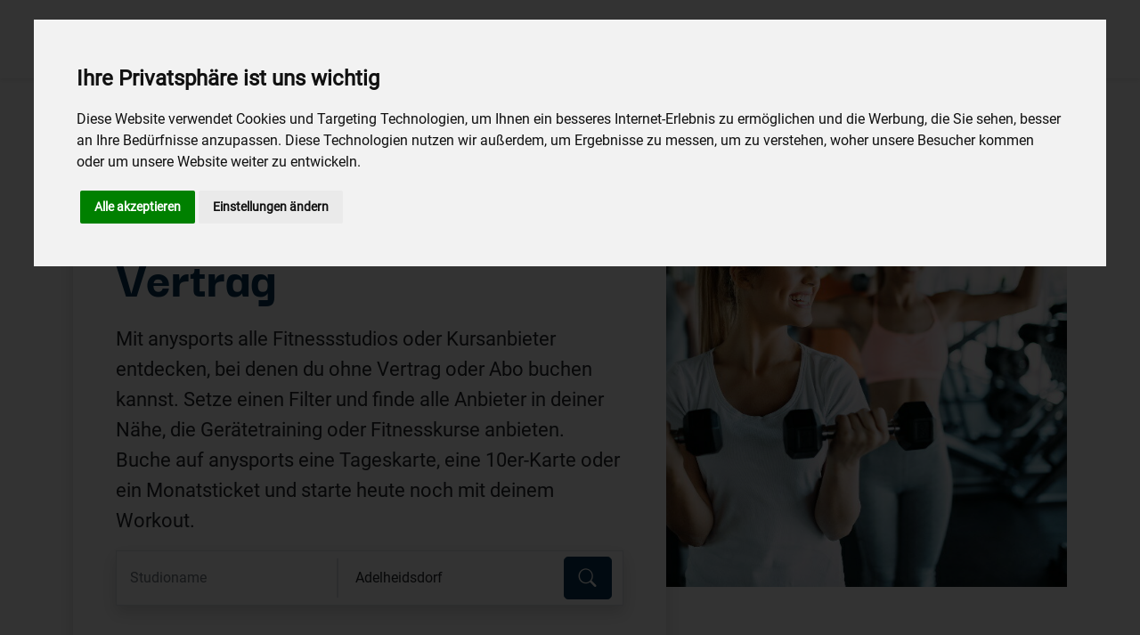

--- FILE ---
content_type: text/html; charset=UTF-8
request_url: https://www.anysports.com/de-de/anbietersuche/adelheidsdorf
body_size: 4725
content:
<!DOCTYPE html>
<html lang="de-DE">
<head>
    <meta charset="utf-8" />
    <meta name="viewport" content="width=device-width, initial-scale=1.0, viewport-fit=cover" />
    <meta name="referrer" content="origin-when-cross-origin" />
    <link href="/bundle.css?v=202201110946" rel="stylesheet">

    <script>
        (function(w,d,s,l,i){w[l]=w[l]||[];w[l].push({'gtm.start':
        new Date().getTime(),event:'gtm.js'});var f=d.getElementsByTagName(s)[0],
        j=d.createElement(s),dl=l!='dataLayer'?'&l='+l:'';j.async=true;j.src=
        'https://www.googletagmanager.com/gtm.js?id='+i+dl;f.parentNode.insertBefore(j,f);
        })(window,document,'script','dataLayer','GTM-5Z94DBS');
    </script>

<title>Fitness &amp; Sport in Adelheidsdorf</title><meta name="description" content="Mit anysports findest du Fitness- &amp; Sportanbieter in Adelheidsdorf. Entdecke Anbieter mit vielfältigen Angeboten in deiner Nähe.">
<link href="https://www.anysports.com/de-de/anbietersuche/adelheidsdorf" rel="canonical"></head>

<body class="ltr">

<noscript>
    <iframe src="https://www.googletagmanager.com/ns.html?id=GTM-5Z94DBS" height="0" width="0" style="display:none;visibility:hidden"></iframe>
</noscript>



<nav class="navbar navbar-expand-lg navbar-light py-0 shadow-sm bg-white" id="header">
    <div class="container">
        <a class="navbar-brand py-4" href="https://www.anysports.com/de-de/">
            <img src="/assets/images/logo-light.png" alt="Anysports" width="180" height="30">
        </a>
        <button class="navbar-toggler" type="button" data-bs-toggle="collapse" data-bs-target="#navbarSupportedContent" aria-controls="navbarSupportedContent" aria-expanded="false" aria-label="Toggle navigation">
            <span class="navbar-toggler-icon"></span>
        </button>
        <div class="collapse navbar-collapse" id="navbarSupportedContent">
            <ul class="navbar-nav mx-auto mb-2 mb-lg-0">
                <li class="nav-item">
                    <a class="nav-link " href="https://www.anysports.com/de-de/fitnessstudio">Gerätetraining</a>
                </li>
                <li class="nav-item">
                    <a class="nav-link " href="https://www.anysports.com/de-de/kurse">Kurse</a>
                </li>
                <li class="nav-item">
                    <a class="nav-link active" href="https://www.anysports.com/de-de/anbietersuche">Anbieter</a>
                </li>
                <li class="nav-item dropdown">
                    <a class="nav-link dropdown-toggle " href="#" id="navbarDropdown" role="button" data-bs-toggle="dropdown" aria-expanded="false">
                        Mehr
                    </a>
                    <ul class="dropdown-menu" aria-labelledby="navbarDropdown">
                        <li><a class="dropdown-item" href="https://www.anysports.com/de-de/partner-werden-studio">Partner werden</a></li>
                                                <li><a class="dropdown-item" href="https://www.anysports.com/de-de/impressum">Impressum</a></li>
                        <li><a class="dropdown-item" href="https://www.anysports.com/de-de/agb">AGB</a></li>
                        <li><a class="dropdown-item" href="https://www.anysports.com/de-de/tutorials">Tutorials</a></li>
                        <li><a class="dropdown-item" href="https://www.anysports.com/de-de/faq">FAQ</a></li>
                        <li><a class="dropdown-item" href="https://www.anysports.com/de-de/kontakt">Kontakt</a></li>
                    </ul>
                </li>
            </ul>

            <div class="d-flex py-4">
                <a href="https://www.anysports.com/de-de/partner-werden-studio" class="btn btn-secondary text-dark me-3">Partner werden</a>
                <a href="https://www.anysports.com/de-de/start" data-href-mobile="//app.anysports.com" class="btn btn-primary">App starten</a>
            </div>
        </div>
    </div>
</nav>


<div id="search">


<div class="container my-5">
    <div class="row">
        <div class="col-md-8 col-lg-7 col-xl-6 my-auto" style="z-index: 2;">
            <div class="my-auto bg-white shadow p-dyn mr-negativ">
                <h1 class="h2 mb-4" style="font-weight: 700;">
                    Sportanbieter in Adelheidsdorf <strong>ohne Vertrag</strong>
                </h1>
                <p class="d-none d-md-block">
                    Mit anysports alle Fitnessstudios oder Kursanbieter entdecken, bei denen du ohne Vertrag oder Abo buchen kannst. Setze einen Filter und finde alle Anbieter in deiner Nähe, die Gerätetraining oder Fitnesskurse anbieten. Buche auf anysports eine Tageskarte, eine 10er-Karte oder ein Monatsticket und starte heute noch mit deinem Workout.
                </p>
                <form method="POST" action="https://www.anysports.com/de-de/anbietersuche" class="border ps-1 input-group input-group-xl shadow mb-4 flex-column flex-md-column flex-lg-row position-relative">
                    <input type="hidden" name="CRAFT_CSRF_TOKEN" value="xMvu_JwsS9qS502ivxjM_Dj8ejEZlJ79UvfgzwtpWEuRBfarLeo1Z4izn5PwQhy3wb0_4ItUoc5VvgMGXNnVj2SEr59_Ew4Zo0qv7EG-Aio=">
                    <div class="form-control border-0 p-0 d-flex align-items-stretch min-width" data-autocomplete="studio" style="z-index: 2;">
                        <input type="text" name="studioname" value="" class="form-control border-0 rounded-0" placeholder="Studioname">
                        <ul class="list-group"></ul>
                    </div>
                    <div class="border m-2 d-none d-lg-block"></div>
                    <div class="form-control border-0 p-0 d-flex align-items-stretch min-width" data-autocomplete="city" style="z-index: 1;">
                        <input type="text" name="cityname" value="Adelheidsdorf" class="form-control border-0 rounded-0" placeholder="Ort eingeben">
                        <ul class="list-group"></ul>
                    </div>
                    <span class="input-group-text border-0 bg-white text-right min-width" style="z-index: 0;">
                        <button class="btn btn-primary btn-lg btn-block min-width"><i class="bi bi-search"></i></button>
                    </span>
                </form>
            </div>
        </div>
        <div class="col-md-4 col-lg-5 col-xl-6 my-auto d-none d-md-block" style="z-index: 1;">
            <img src="https://www.anysports.com/images/homepage/_wwwSearchheader/Uebersicht_Stuido.jpg" alt="Uebersicht Stuido" class="w-100 mt-5 mt-md-0">
        </div>
    </div>
</div>


    <div class="container my-1 my-sm-2 my-md-3 my-lg-4 my-xl-5">
        <div class="row gx-5">
            <div class="col-md-4">

        <form class="mb-4" action="" id="filter">

<input type="hidden" name="search" value="studio">
<input type="hidden" name="filter[cityLink]" value="adelheidsdorf">
<input type="hidden" name="filter[coursetypeLink]" value="">
<input type="hidden" name="filter[studioLink]" value="">
<input type="hidden" name="page" value="1">

<h3 class="mb-3 d-none d-md-block">Sortiere nach</h3>
<h3 class="mb-3 d-block d-md-none">Sortieren und Filtern</h3>
<div class="d-flex mb-4">
    <div class="me-2 my-auto">
        <select name="order[field]" class="form-select form-select-sm">
            <option value="relevance" selected>Relevanz</option>
            <option value="studioname">Studioname</option>
            <option value="zipcode">Postleitzahl</option>
            <option value="price">Preis</option>
        </select>
    </div>
    <div class="my-auto">
        <div class="btn-group btn-group-sm" role="group">
            <input type="radio" class="btn-check" name="order[direction]" value="asc" id="orderDirectionAsc" autocomplete="off">
            <label class="btn btn-outline-primary" for="orderDirectionAsc"><i class="bi bi-caret-up-fill"></i></label>
            <input type="radio" class="btn-check" name="order[direction]" value="desc" id="orderDirectionDesc" autocomplete="off" checked>
            <label class="btn btn-outline-primary" for="orderDirectionDesc"><i class="bi bi-caret-down-fill"></i></label>
        </div>
    </div>
    <div class="ms-auto d-block d-md-none">
        <button class="btn btn-outline-primary collapsed" type="button" data-bs-toggle="collapse" data-bs-target="#ajaxFilter"><i class="bi bi-funnel"></i></button>
    </div>
</div>

<div class="mobile collapse" id="ajaxFilter">

<h3 class="mb-3">Ticketart</h3>
<div class="form-check">
    <input class="form-check-input" type="radio" name="filter[articlecategory]" value="" id="articlecategory_all" checked>
    <label class="form-check-label" for="articlecategory_all">
        Alle
    </label>
</div>
<div class="form-check">
    <input class="form-check-input" type="radio" name="filter[articlecategory]" value="1" id="articlecategory_single">
    <label class="form-check-label" for="articlecategory_single">
        Einzeleintritt
    </label>
</div>
<div class="form-check">
    <input class="form-check-input" type="radio" name="filter[articlecategory]" value="2" id="articlecategory_multiple">
    <label class="form-check-label" for="articlecategory_multiple">
        Mehrfachkarte
    </label>
</div>
<div class="form-check">
    <input class="form-check-input" type="radio" name="filter[articlecategory]" value="3" id="articlecategory_period">
    <label class="form-check-label" for="articlecategory_period">
        Laufzeitkarte
    </label>
</div>


<div class="mt-4 mb-2 d-flex align-items-center justify-content-between">
    <h3 class="">Preis bis</h3>
    <div class="input-group input-group-sm w-auto">
        <input type="number" name="filter[priceMax]" min="1" max="251" value="251" class="form-control text-center" id="priceInput" data-sync="priceSlider">
        <span class="input-group-text">€</span>
    </div>
</div>
<div class="d-flex align-items-center">
    <div class="me-2">1&euro;</div>
    <input type="range" min="1" max="251" value="251" class="form-range flex-grow-1" id="priceSlider" data-sync="priceInput">
    <div class="mx-2">&gt;250&euro;</div>
</div>

<h3 class="mt-4 mb-3">Studioausstattung</h3>
<div class="form-check">
    <input class="form-check-input" type="checkbox" name="filter[facilities][1]" value="1" id="facility_1">
    <label class="form-check-label" for="facility_1">
        Duschen
    </label>
</div>
<div class="form-check">
    <input class="form-check-input" type="checkbox" name="filter[facilities][12]" value="1" id="facility_12">
    <label class="form-check-label" for="facility_12">
        Massage
    </label>
</div>
<div class="form-check">
    <input class="form-check-input" type="checkbox" name="filter[facilities][13]" value="1" id="facility_13">
    <label class="form-check-label" for="facility_13">
        Öffentliche Verkehrsmittel
    </label>
</div>
<div class="form-check">
    <input class="form-check-input" type="checkbox" name="filter[facilities][11]" value="1" id="facility_11">
    <label class="form-check-label" for="facility_11">
        Pool
    </label>
</div>
<div class="form-check">
    <input class="form-check-input" type="checkbox" name="filter[facilities][8]" value="1" id="facility_8">
    <label class="form-check-label" for="facility_8">
        Sauna
    </label>
</div>
<div class="form-check">
    <input class="form-check-input" type="checkbox" name="filter[facilities][9]" value="1" id="facility_9">
    <label class="form-check-label" for="facility_9">
        Solarium
    </label>
</div>
<div class="form-check">
    <input class="form-check-input" type="checkbox" name="filter[facilities][10]" value="1" id="facility_10">
    <label class="form-check-label" for="facility_10">
        Whirlpool
    </label>
</div>
<div class="form-check">
    <input class="form-check-input" type="checkbox" name="filter[facilities][2]" value="1" id="facility_2">
    <label class="form-check-label" for="facility_2">
        Schließfächer
    </label>
</div>
<div class="form-check">
    <input class="form-check-input" type="checkbox" name="filter[facilities][3]" value="1" id="facility_3">
    <label class="form-check-label" for="facility_3">
        Getränke
    </label>
</div>
<div class="form-check">
    <input class="form-check-input" type="checkbox" name="filter[facilities][4]" value="1" id="facility_4">
    <label class="form-check-label" for="facility_4">
        WLAN
    </label>
</div>
<div class="form-check">
    <input class="form-check-input" type="checkbox" name="filter[facilities][5]" value="1" id="facility_5">
    <label class="form-check-label" for="facility_5">
        Kinderbetreuung
    </label>
</div>
<div class="form-check">
    <input class="form-check-input" type="checkbox" name="filter[facilities][6]" value="1" id="facility_6">
    <label class="form-check-label" for="facility_6">
        Frauenbereich
    </label>
</div>
<div class="form-check">
    <input class="form-check-input" type="checkbox" name="filter[facilities][7]" value="1" id="facility_7">
    <label class="form-check-label" for="facility_7">
        Handtuchservice
    </label>
</div>

</div>

</form>

            </div>
            <div class="col-md-8">

                <div id="results">

        
<h3 class="mb-4">
    1
    Sportanbieter
     gefunden
</h3>
            
<div class="shadow-sm border border-1 border-light p-3 my-3 position-relative">
    <div class="row">
        <div class="col-sm-4">
            <a href="https://www.anysports.com/de-de/studio/137/elanos">
                <img class="img-fluid w-100" src="https://www.anysports.com/images/studio/_wwwListing/geraetetraining-listing.jpeg">
            </a>
            <div class="bg-white mt-4 ms-4 px-2 py-1 rounded-1 position-absolute top-0 start-0">
                <strong>N/A</strong>
            </div>
        </div>
        <div class="col-sm-8 d-flex flex-column">
            <a href="https://www.anysports.com/de-de/studio/137/elanos" class="text-decoration-none">
                <h2 class="h3 lh-1">elanos</h2>
                <p class="fs-5 lh-1 text-muted">
                    Gewerbering 6, 29352 Adelheidsdorf 
                </p>
            </a>
            <div class="mb-2">
            </div>
            <div class=" align-self-end mt-auto">
                <button class="btn btn-outline-primary" data-bs-toggle="collapse" data-bs-target="#course_location_137"><i class="bi bi-geo-alt"></i></button>
                <a href="https://www.anysports.com/de-de/studio/137/elanos" class="btn btn-primary">Buchen</a>
            </div>
        </div>
        <div class="col-12 mt-3 collapse" id="course_location_137">
            <img class="img-fluid w-100" src="https://maps.googleapis.com/maps/api/staticmap?center=52.5630674,10.0667319&amp;zoom=14&amp;size=640x260&amp;scale=2&amp;maptype=roadmap&amp;markers=color:red%7Clabel:Place%7C52.5630674,10.0667319&amp;key=AIzaSyBuMF674FePOve8r-W7f6pdT_UxNnA1LE4"></img>
        </div>
    </div>
</div>
    <nav>
    <ul class="pagination justify-content-center">
        <li class="page-item disabled">
            <a class="page-link" >
                <i class="bi bi-chevron-double-left"></i>
            </a>
        </li>
        <li class="page-item disabled">
            <a class="page-link" >
                <i class="bi bi-chevron-left"></i>
            </a>
        </li>
        <li class="page-item active">
            <a class="page-link" href="?page=1" data-page="1">1</a>
        </li>
        <li class="page-item disabled">
            <a class="page-link" >
                <i class="bi bi-chevron-right"></i>
            </a>
        </li>
        <li class="page-item disabled">
            <a class="page-link" >
                <i class="bi bi-chevron-double-right"></i>
            </a>
        </li>
    </ul>
</nav>

                </div>

            </div>
        </div>
    </div>

</div>



<div class="container py-2 py-sm-3 py-md-4 py-lg-5" id="howto">
    <h2 class="my-4 pb-1 pb-sm-2 pb-md-3 pb-lg-4 pb-xl-5">So funk<wbr>tioniert’s</h2>
    <div class="row">
        <div class="col-12 col-md-4">
            <div class="d-flex flex-row flex-md-column">
                <div class="step">1</div>
                <h3 class="my-auto pb-1 pb-md-0">Fitnessstudio finden</h3>
            </div>
            <p class="mt-2 mt-md-3 pb-2 pb-md-0">Suche nach Studios oder Kursen in deiner Nähe.</p>
        </div>
        <div class="col-12 col-md-4">
            <div class="d-flex flex-row flex-md-column">
                <div class="step">2</div>
                <h3 class="my-auto pb-1 pb-md-0">Ticket kaufen</h3>
            </div>
            <p class="mt-2 mt-md-3 pb-2 pb-md-0">Wähle aus einer Vielzahl von vertragsfreien Tickets aus. Du erhältst dein Ticket sofort in unserer Web-App.</p>
        </div>
        <div class="col-12 col-md-4">
            <div class="d-flex flex-row flex-md-column">
                <div class="step">3</div>
                <h3 class="my-auto pb-1 pb-md-0">Durchstarten</h3>
            </div>
            <p class="mt-2 mt-md-3 pb-2 pb-md-0">Mit deinem Online-Ticket kannst du sofort durchstarten und ohne Mitgliedschaft im jeweiligen Partner-Studio trainieren.</p>
        </div>
    </div>
</div>

<div class="container d-block d-md-none">
    <p class="border my-4 p-3 bg-white shadow">
        Mit anysports alle Fitnessstudios oder Kursanbieter entdecken, bei denen du ohne Vertrag oder Abo buchen kannst. Setze einen Filter und finde alle Anbieter in deiner Nähe, die Gerätetraining oder Fitnesskurse anbieten. Buche auf anysports eine Tageskarte, eine 10er-Karte oder ein Monatsticket und starte heute noch mit deinem Workout.
    </p>
</div>




<div id="cta">
    <div class="container text-center">
        <h2 class="mb-4 text-white">Jetzt kostenlos starten</h2>
        <a href="start" data-href-mobile="//app.anysports.com" class="btn btn-info text-white btn-lg mt-2 fw-bold px-3 py-2">App starten</a>
    </div>
</div>


<div id="footer">
    <div class="container py-5">
        <div class="row pb-5">
            <div class="col-12 col-lg-4 col-xl-5 text-center text-lg-start mb-5">
                <a href="/">
                    <img src="/assets/images/logo-dark.png" width="180" height="30" alt="Anysports">
                </a>
            </div>
            <div class="col-12 col-sm-4 col-lg-2 text-center text-md-start">
                <h6 class="text-white">Anysports</h6>
                <ul class="mb-4">
                    <li><a href="https://www.anysports.com/de-de/fitnessstudio">Gerätetraining</a></li>
                    <li><a href="https://www.anysports.com/de-de/kurse">Kurse</a></li>
                    <li><a href="https://www.anysports.com/de-de/anbietersuche">Anbieter</a></li>
                </ul>
            </div>
            <div class="col-12 col-sm-4 col-lg-2 text-center text-md-start">
                <h6 class="text-white">Website</h6>
                <ul class="mb-4">
                    <li><a href="https://www.anysports.com/de-de/partner-werden-studio">Partner werden</a></li>
                    <li><a href="https://studio.anysports.com">Studio Manager</a></li>
                                    </ul>
            </div>
            <div class="col-12 col-sm-4 col-lg-2 text-center text-md-start">
                <h6 class="text-white">Social Media</h6>
                <ul class="social mb-4">
                    <li><a href="//www.instagram.com/anysports_gmbh/" target="_blank"><img src="/assets/images/instagram.svg" alt="instagram" width="24" height="24"></a></li>
                    <li><a href="//www.facebook.com/anysportsGmbH/" target="_blank"><img src="/assets/images/facebook.svg" alt="facebook" width="24" height="24"></a></li>
                </ul>
            </div>
        </div>
        <div class="row justify-content-center my-4 pt-4 legal">
            <div class="col-6 col-md-3 col-lg-2 text-center">
                <a href="https://www.anysports.com/de-de/impressum">Impressum</a>
            </div>
            <div class="col-6 col-md-3 col-lg-2 text-center">
                <a href="https://www.anysports.com/de-de/agb">AGB</a>
            </div>
            <div class="col-6 col-md-3 col-lg-2 text-center">
                <a href="https://www.anysports.com/de-de/datenschutz">Datenschutzerklärung</a>
            </div>
            <div class="col-6 col-md-3 col-lg-2 text-center">
                <a href="https://www.anysports.com/de-de/kontakt">Kontakt</a>
            </div>
        </div>
    </div>
</div>

<div class="modal" tabindex="-1" id="loadingModal">
    <div class="modal-dialog modal-dialog-centered modal-sm justify-content-center">
        <div class="spinner-border text-info" style="border-width: 1rem; width: 5rem; height: 5rem;">
            <span class="visually-hidden">Loading...</span>
        </div>
    </div>
</div>

<script type="text/javascript" src="/bundle.js?v=202201110946" charset="UTF-8"></script>

</body>
</html>
